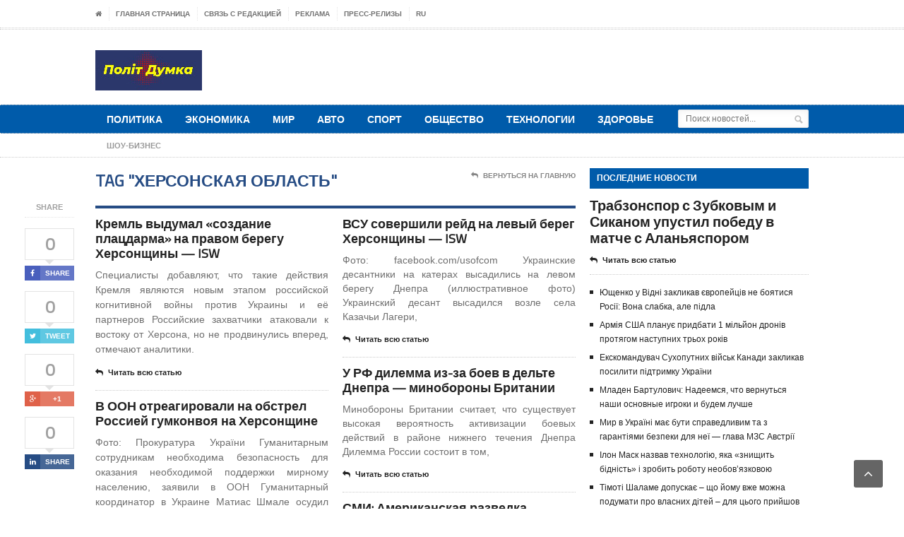

--- FILE ---
content_type: text/html; charset=UTF-8
request_url: https://politdumka.kiev.ua/tag/hersonskaya-oblast/
body_size: 18477
content:

<!DOCTYPE html>

<!--[if IE 7]>

<html class="ie ie7" lang="ru-RU">

<![endif]-->

<!--[if IE 8]>

<html class="ie ie8" lang="ru-RU">

<![endif]-->

<!--[if !(IE 7) | !(IE 8)  ]><!-->



<!-- BEGIN html -->

<html xmlns="https://www.w3.org/1999/xhtml" lang="ru-RU">

<!--<![endif]-->

	<!-- BEGIN head -->

	<head>

		<!-- Title -->

		


		<!-- Meta Tags -->

		<meta http-equiv="content-type" content="text/html; charset=UTF-8" />

		<meta name="viewport" content="width=device-width, initial-scale=1, maximum-scale=1" />

		

		<!-- Favicon -->

		
			<link rel="shortcut icon" href="https://politdumka.kiev.ua/wp-content/uploads/2017/03/favicon-16x16.png" type="image/x-icon" />

		
		

		<link rel="alternate" type="application/rss+xml" href="https://politdumka.kiev.ua/feed/" title="ПолiтДумка latest posts" />

		<link rel="alternate" type="application/rss+xml" href="https://politdumka.kiev.ua/comments/feed/" title="ПолiтДумка latest comments" />

		<link rel="pingback" href="" />



		<meta name='robots' content='index, follow, max-image-preview:large, max-snippet:-1, max-video-preview:-1' />

	<!-- This site is optimized with the Yoast SEO plugin v18.1 - https://yoast.com/wordpress/plugins/seo/ -->
	<title>Архивы Херсонская область - ПолiтДумка</title>
	<link rel="canonical" href="https://politdumka.kiev.ua/tag/hersonskaya-oblast/" />
	<link rel="next" href="https://politdumka.kiev.ua/tag/hersonskaya-oblast/page/2/" />
	<meta property="og:locale" content="ru_RU" />
	<meta property="og:type" content="article" />
	<meta property="og:title" content="Архивы Херсонская область - ПолiтДумка" />
	<meta property="og:url" content="https://politdumka.kiev.ua/tag/hersonskaya-oblast/" />
	<meta property="og:site_name" content="ПолiтДумка" />
	<meta name="twitter:card" content="summary" />
	<script type="application/ld+json" class="yoast-schema-graph">{"@context":"https://schema.org","@graph":[{"@type":"WebSite","@id":"https://politdumka.kiev.ua/#website","url":"https://politdumka.kiev.ua/","name":"ПолiтДумка","description":"","potentialAction":[{"@type":"SearchAction","target":{"@type":"EntryPoint","urlTemplate":"https://politdumka.kiev.ua/?s={search_term_string}"},"query-input":"required name=search_term_string"}],"inLanguage":"ru-RU"},{"@type":"CollectionPage","@id":"https://politdumka.kiev.ua/tag/hersonskaya-oblast/#webpage","url":"https://politdumka.kiev.ua/tag/hersonskaya-oblast/","name":"Архивы Херсонская область - ПолiтДумка","isPartOf":{"@id":"https://politdumka.kiev.ua/#website"},"breadcrumb":{"@id":"https://politdumka.kiev.ua/tag/hersonskaya-oblast/#breadcrumb"},"inLanguage":"ru-RU","potentialAction":[{"@type":"ReadAction","target":["https://politdumka.kiev.ua/tag/hersonskaya-oblast/"]}]},{"@type":"BreadcrumbList","@id":"https://politdumka.kiev.ua/tag/hersonskaya-oblast/#breadcrumb","itemListElement":[{"@type":"ListItem","position":1,"name":"Главная страница","item":"https://politdumka.kiev.ua/"},{"@type":"ListItem","position":2,"name":"Херсонская область"}]}]}</script>
	<!-- / Yoast SEO plugin. -->


<link rel='dns-prefetch' href='//fonts.googleapis.com' />
<link rel='dns-prefetch' href='//s.w.org' />
<link rel="alternate" type="application/rss+xml" title="ПолiтДумка &raquo; Лента" href="https://politdumka.kiev.ua/feed/" />
<link rel="alternate" type="application/rss+xml" title="ПолiтДумка &raquo; Лента комментариев" href="https://politdumka.kiev.ua/comments/feed/" />
<link rel="alternate" type="application/rss+xml" title="ПолiтДумка &raquo; Лента метки Херсонская область" href="https://politdumka.kiev.ua/tag/hersonskaya-oblast/feed/" />
		<script type="text/javascript">
			window._wpemojiSettings = {"baseUrl":"https:\/\/s.w.org\/images\/core\/emoji\/13.1.0\/72x72\/","ext":".png","svgUrl":"https:\/\/s.w.org\/images\/core\/emoji\/13.1.0\/svg\/","svgExt":".svg","source":{"concatemoji":"https:\/\/politdumka.kiev.ua\/wp-includes\/js\/wp-emoji-release.min.js?ver=5.8.12"}};
			!function(e,a,t){var n,r,o,i=a.createElement("canvas"),p=i.getContext&&i.getContext("2d");function s(e,t){var a=String.fromCharCode;p.clearRect(0,0,i.width,i.height),p.fillText(a.apply(this,e),0,0);e=i.toDataURL();return p.clearRect(0,0,i.width,i.height),p.fillText(a.apply(this,t),0,0),e===i.toDataURL()}function c(e){var t=a.createElement("script");t.src=e,t.defer=t.type="text/javascript",a.getElementsByTagName("head")[0].appendChild(t)}for(o=Array("flag","emoji"),t.supports={everything:!0,everythingExceptFlag:!0},r=0;r<o.length;r++)t.supports[o[r]]=function(e){if(!p||!p.fillText)return!1;switch(p.textBaseline="top",p.font="600 32px Arial",e){case"flag":return s([127987,65039,8205,9895,65039],[127987,65039,8203,9895,65039])?!1:!s([55356,56826,55356,56819],[55356,56826,8203,55356,56819])&&!s([55356,57332,56128,56423,56128,56418,56128,56421,56128,56430,56128,56423,56128,56447],[55356,57332,8203,56128,56423,8203,56128,56418,8203,56128,56421,8203,56128,56430,8203,56128,56423,8203,56128,56447]);case"emoji":return!s([10084,65039,8205,55357,56613],[10084,65039,8203,55357,56613])}return!1}(o[r]),t.supports.everything=t.supports.everything&&t.supports[o[r]],"flag"!==o[r]&&(t.supports.everythingExceptFlag=t.supports.everythingExceptFlag&&t.supports[o[r]]);t.supports.everythingExceptFlag=t.supports.everythingExceptFlag&&!t.supports.flag,t.DOMReady=!1,t.readyCallback=function(){t.DOMReady=!0},t.supports.everything||(n=function(){t.readyCallback()},a.addEventListener?(a.addEventListener("DOMContentLoaded",n,!1),e.addEventListener("load",n,!1)):(e.attachEvent("onload",n),a.attachEvent("onreadystatechange",function(){"complete"===a.readyState&&t.readyCallback()})),(n=t.source||{}).concatemoji?c(n.concatemoji):n.wpemoji&&n.twemoji&&(c(n.twemoji),c(n.wpemoji)))}(window,document,window._wpemojiSettings);
		</script>
		<style type="text/css">
img.wp-smiley,
img.emoji {
	display: inline !important;
	border: none !important;
	box-shadow: none !important;
	height: 1em !important;
	width: 1em !important;
	margin: 0 .07em !important;
	vertical-align: -0.1em !important;
	background: none !important;
	padding: 0 !important;
}
</style>
	<link rel='stylesheet' id='wp-block-library-css'  href='https://politdumka.kiev.ua/wp-includes/css/dist/block-library/style.min.css?ver=5.8.12' type='text/css' media='all' />
<link rel='stylesheet' id='contact-form-7-css'  href='https://politdumka.kiev.ua/wp-content/plugins/contact-form-7/includes/css/styles.css?ver=5.5.5' type='text/css' media='all' />
<link rel='stylesheet' id='google-fonts-2-css'  href='https://fonts.googleapis.com/css?family=Titillium+Web&#038;subset=latin&#038;ver=5.8.12' type='text/css' media='all' />
<link rel='stylesheet' id='reset-css'  href='https://politdumka.kiev.ua/wp-content/themes/legatus-theme/css/reset.css?ver=5.8.12' type='text/css' media='all' />
<link rel='stylesheet' id='font-awesome-css'  href='https://politdumka.kiev.ua/wp-content/themes/legatus-theme/css/font-awesome.min.css?ver=5.8.12' type='text/css' media='all' />
<link rel='stylesheet' id='main-stylesheet-css'  href='https://politdumka.kiev.ua/wp-content/themes/legatus-theme/css/main-stylesheet.css?ver=5.8.12' type='text/css' media='all' />
<link rel='stylesheet' id='shortcode-css'  href='https://politdumka.kiev.ua/wp-content/themes/legatus-theme/css/shortcode.css?ver=5.8.12' type='text/css' media='all' />
<link rel='stylesheet' id='lightbox-css'  href='https://politdumka.kiev.ua/wp-content/themes/legatus-theme/css/lightbox.css?ver=5.8.12' type='text/css' media='all' />
<link rel='stylesheet' id='dat-menu-css'  href='https://politdumka.kiev.ua/wp-content/themes/legatus-theme/css/dat-menu.css?ver=5.8.12' type='text/css' media='all' />
<link rel='stylesheet' id='responsive-css'  href='https://politdumka.kiev.ua/wp-content/themes/legatus-theme/css/responsive.css?ver=5.8.12' type='text/css' media='all' />
<!--[if lt IE 8]>
<link rel='stylesheet' id='ie-only-styles-css'  href='https://politdumka.kiev.ua/wp-content/themes/legatus-theme/css/ie-ancient.css?ver=5.8.12' type='text/css' media='all' />
<![endif]-->
<link rel='stylesheet' id='style-css'  href='https://politdumka.kiev.ua/wp-content/themes/legatus-theme/style.css?ver=5.8.12' type='text/css' media='all' />
<script type='text/javascript' id='jquery-core-js-extra'>
/* <![CDATA[ */
var ot = {"THEME_NAME":"legatus","adminUrl":"https:\/\/politdumka.kiev.ua\/wp-admin\/admin-ajax.php","gallery_id":"","galleryCat":"","imageUrl":"https:\/\/politdumka.kiev.ua\/wp-content\/themes\/legatus-theme\/images\/","cssUrl":"https:\/\/politdumka.kiev.ua\/wp-content\/themes\/legatus-theme\/css\/","themeUrl":"https:\/\/politdumka.kiev.ua\/wp-content\/themes\/legatus-theme"};
/* ]]> */
</script>
<script type='text/javascript' src='https://politdumka.kiev.ua/wp-includes/js/jquery/jquery.min.js?ver=3.6.0' id='jquery-core-js'></script>
<script type='text/javascript' src='https://politdumka.kiev.ua/wp-includes/js/jquery/jquery-migrate.min.js?ver=3.3.2' id='jquery-migrate-js'></script>
<link rel="https://api.w.org/" href="https://politdumka.kiev.ua/wp-json/" /><link rel="alternate" type="application/json" href="https://politdumka.kiev.ua/wp-json/wp/v2/tags/25284" /><link rel="EditURI" type="application/rsd+xml" title="RSD" href="https://politdumka.kiev.ua/xmlrpc.php?rsd" />
<link rel="wlwmanifest" type="application/wlwmanifest+xml" href="https://politdumka.kiev.ua/wp-includes/wlwmanifest.xml" /> 

<style>
	/* Main theme color */
	.slider-container .slider-controls .slider-control.active a,
	.breaking-news .breaking-title,
	.breaking-news .breaking-controls,
	.main-content-right .panel h3,
	.content-panel .panel-header b,
	.page-pager > span,
	.page-pager > a:hover,
	.shortcode-content .spacer-break-2,
	.shortcode-content .spacer-break-3,
	.shortcode-content .spacer-break-4,
	.shortcode-content table thead,
	.shortcode-content .accordion > div > a,
	.content .filter a.active,
	.article-array li:before {
		background-color: #005BAA;
	}

	/* Main links color */
	a {
		color: #264C84;
	}

	/* Page title color */
	.content-article-title {
		border-bottom: 4px solid #264C84;
		color: #264C84;
	}

	/* Pager border color */
	.page-pager {
		border-top: 1px solid #264C84;
	}

	/* Gallery shortcode active thumb color */
	.shortcode-content .gallery-preview .gallery-thumbs li.active:before {
		box-shadow: inset 0px 0px 0px 5px #264C84;
	}



	/* Background Color/Texture/Image */
	body {
		 
			background: url(https://politdumka.kiev.ua/wp-content/themes/legatus-theme/images/background-texture-1.jpg);
		
	}

	
	 
	</style><style>

		/* Content text */
		p {
			font-size: 14px!important;
			font-family: 'Arial', sans-serif;
		}

		/* Logo text */
		.header-middle .logo-text h1 {
			font-size: 55px;
			font-family: 'Titillium Web', sans-serif;
		}

		/* Main menu text */
		.header .header-menu li a {
			font-size: 14px;
			font-family: 'Titillium Web', sans-serif;
		}

		/* Article title */
		.article-big-block .article-header h1, .article-small-block .article-header h1 {
			font-size: 18px;
			font-family: 'Titillium Web', sans-serif;
		}

		/* Video title */
		.video-small h2 a {
			font-size: 13px;
			font-family: 'Titillium Web', sans-serif;
		}

		/* Homepage's photo gallery title */
		.photo-gallery-blocks .images-content li div.article-header h1 a {
			font-size: 16px;
			font-family: 'Titillium Web', sans-serif;
		}

		/* Blog page title */
		.content-article-title h1 {
			font-size: 23px;
			font-family: 'Titillium Web', sans-serif;
		}

		/* Comment username */
		.comment-block .commment-content .user-nick {
			margin-left: 75px;
			font-family: 'Titillium Web', sans-serif;
		}

		/* "No comments" title */
		.no-comment-block b {
			font-size: 22px;
			font-family: 'Titillium Web', sans-serif;
		}

		/* Error/succes message title */
		.huge-message .big-title {
			font-size: 80px;
			font-family: 'Titillium Web', sans-serif;
		}

		/* Error/succes message second text */
		.huge-message .small-title {
			font-size: 40px;
			font-family: 'Titillium Web', sans-serif;
		}

		/* Gallery Title */
		.gallery-box .gallery-box-header h2 {
			font-size: 17px;
			font-family: 'Titillium Web', sans-serif;
		}

		/* Homepage's second column article title */
		.article-middle-block .article-header h1 a {
			font-size: 13px;
			font-family: 'Titillium Web', sans-serif;
		}

		/* Sidebar panel title */
		.main-content-right .panel h3 {
			font-size: 12px;
			font-family: 'Titillium Web', sans-serif;
		}

		/* Photo gallery title */
		.panel-gallery .gallery-header b a {
			font-size: 13px;
			font-family: 'Titillium Web', sans-serif;
		}

		/* Sidebar article block title */
		.article-side-block .article-header h1 a,
		.article-classic .article-header h1 a {
			font-size: 20px;
			font-family: 'Titillium Web', sans-serif;
		}

		/* Floating social button likes count text */
		.social-icons-float .social-icon .social-count {
			font-size: 24px;
			font-family: 'Titillium Web', sans-serif;
		}

		/* Opened post title */
		.main-article-content h1.article-title {
			font-size: 30px;
			font-family: 'Titillium Web', sans-serif;
		}

		/* Calendar dates */
		.main-article-content .article-controls .date .calendar-date {
			font-size: 28px;
			font-family: 'Titillium Web', sans-serif;
		}

		/* Bottom social button likes count text */
		.article-share-bottom .social-icon .social-count {
			font-size: 11px;
			font-family: 'Titillium Web', sans-serif;
		}

		/* "About author" author title */
		.author-content h3 {
			font-size: 18px;
			font-family: 'Titillium Web', sans-serif;
		}
</style><script>
		var breakingStart = true;	// autostart breaking news
		var breakingSpeed = 40;		// breaking msg speed

		var breakingScroll = [0,0,0,0,0,0,0,0,0,0];
		var breakingOffset = [0,0,0,0,0,0,0,0,0,0];
		var elementsToClone = [true,true,true,true,true,true,true,true,true,true];
		var elementsActive = [];
		var theCount = [0,0,0,0,0,0,0,0,0,0];
		var _legatus_slider_timer;

		// Legatus Slider Options
		var _legatus_slider_autostart = true	// Autostart Slider (false / true)
		var _legatus_slider_interval = 5000;	// Autoslide Interval (Def = 5000)
		var _legatus_slider_loading = true;		// Autoslide With Loading Bar (false / true)



			//form validation
			function validateName(fld) {
				"use strict";
				var error = "";
						
				if (fld.value === '' || fld.value === 'Nickname' || fld.value === 'Enter Your Name..' || fld.value === 'Your Name..') {
					error = "You didn't enter Your First Name.";
				} else if ((fld.value.length < 2) || (fld.value.length > 200)) {
					error = "First Name is the wrong length.";
				}
				return error;
			}
					
			function validateEmail(fld) {
				"use strict";
				var error="";
				var illegalChars = /^[^@]+@[^@.]+\.[^@]*\w\w$/;
						
				if (fld.value === "") {
					error = "You didn't enter an email address.";
				} else if ( fld.value.match(illegalChars) === null) {
					error = "The email address contains illegal characters.";
				}

				return error;

			}
					
			function valName(text) {
				"use strict";
				var error = "";
						
				if (text === '' || text === 'Nickname' || text === 'Enter Your Name..' || text === 'Your Name..') {
					error = "You didn't enter Your First Name.";
				} else if ((text.length < 2) || (text.length > 50)) {
					error = "First Name is the wrong length.";
				}
				return error;
			}
					
			function valEmail(text) {
				"use strict";
				var error="";
				var illegalChars = /^[^@]+@[^@.]+\.[^@]*\w\w$/;
						
				if (text === "") {
					error = "You didn't enter an email address.";
				} else if ( text.match(illegalChars) === null) {
					error = "The email address contains illegal characters.";
				}

				return error;

			}
					
			function validateMessage(fld) {
				"use strict";
				var error = "";
						
				if (fld.value === '') {
					error = "You didn't enter Your message.";
				} else if (fld.value.length < 3) {
					error = "The message is to short.";
				}

				return error;
			}		

			function validatecheckbox() {
				"use strict";
				var error = "Please select at least one checkbox!";
				return error;
			}
</script><link rel="icon" href="https://politdumka.kiev.ua/wp-content/uploads/2020/03/Fav-150x57.jpg" sizes="32x32" />
<link rel="icon" href="https://politdumka.kiev.ua/wp-content/uploads/2020/03/Fav.jpg" sizes="192x192" />
<link rel="apple-touch-icon" href="https://politdumka.kiev.ua/wp-content/uploads/2020/03/Fav.jpg" />
<meta name="msapplication-TileImage" content="https://politdumka.kiev.ua/wp-content/uploads/2020/03/Fav.jpg" />
		<style type="text/css" id="wp-custom-css">
			@media only screen and (max-width: 970px) {
.main-content-right {
display: block;
}
}
@media only screen and (max-width: 600px) {
.main-content-right {
display: block;
}
}		</style>
			



	<!-- END head -->

    <meta name="google-site-verification" content="OFYaZx8fAd230rPVqU4G4eXa0D-RPC-howV-rfnMawg" />


    <meta name="yandex-verification" content="e47450f45c05ddfb" />

    <meta name="aef79d704bb606c63f56693ec89ed029" content="">

    <div id="fb-root"></div>
    <script async defer crossorigin="anonymous" src="https://connect.facebook.net/ru_RU/sdk.js#xfbml=1&version=v7.0"></script>



	

  </head>

	

	<!-- BEGIN body -->

	<body class="archive tag tag-hersonskaya-oblast tag-25284">

			

					<!-- BEGIN .boxed -->
		<div class="boxed">
			
			<!-- BEGIN .header -->
			<div class="header">

				<!-- BEGIN .header-very-top -->
				<div class="header-very-top">

					<!-- BEGIN .wrapper -->
					<div class="wrapper">

						<div class="left">
							<ul class="ot-menu very-top-menu load-responsive" rel="Top Menu"><li><a href="https://politdumka.kiev.ua" class="icon-text"><i class="fa fa-home"></i></a></li><li id="menu-item-50" class="menu-item menu-item-type-post_type menu-item-object-page menu-item-home single"><a href="https://politdumka.kiev.ua/">Главная страница</a></li>
<li id="menu-item-51" class="menu-item menu-item-type-post_type menu-item-object-page single"><a href="https://politdumka.kiev.ua/edition/">Связь с редакцией</a></li>
<li id="menu-item-52" class="menu-item menu-item-type-post_type menu-item-object-page single"><a href="https://politdumka.kiev.ua/reklama/">Реклама</a></li>
<li id="menu-item-53" class="menu-item menu-item-type-taxonomy menu-item-object-category single"><a href="https://politdumka.kiev.ua/category/press-release/">Пресс-релизы</a></li>
<li class="menu-item menu-item-gtranslate menu-item-has-children notranslate"><a href="#" data-gt-lang="ru" class="gt-current-wrapper notranslate">RU</a><ul class="dropdown-menu sub-menu"><li class="menu-item menu-item-gtranslate-child"><a href="#" data-gt-lang="ar" class="notranslate">AR</a></li><li class="menu-item menu-item-gtranslate-child"><a href="#" data-gt-lang="zh-CN" class="notranslate">ZH-CN</a></li><li class="menu-item menu-item-gtranslate-child"><a href="#" data-gt-lang="nl" class="notranslate">NL</a></li><li class="menu-item menu-item-gtranslate-child"><a href="#" data-gt-lang="en" class="notranslate">EN</a></li><li class="menu-item menu-item-gtranslate-child"><a href="#" data-gt-lang="fr" class="notranslate">FR</a></li><li class="menu-item menu-item-gtranslate-child"><a href="#" data-gt-lang="de" class="notranslate">DE</a></li><li class="menu-item menu-item-gtranslate-child"><a href="#" data-gt-lang="it" class="notranslate">IT</a></li><li class="menu-item menu-item-gtranslate-child"><a href="#" data-gt-lang="pt" class="notranslate">PT</a></li><li class="menu-item menu-item-gtranslate-child"><a href="#" data-gt-lang="ru" class="gt-current-lang notranslate">RU</a></li><li class="menu-item menu-item-gtranslate-child"><a href="#" data-gt-lang="es" class="notranslate">ES</a></li><li class="menu-item menu-item-gtranslate-child"><a href="#" data-gt-lang="uk" class="notranslate">UK</a></li></ul></li></ul>
						</div>

						
						<div class="clear-float"></div>
						
					</div>
					<div class="double-split"></div>
				<!-- END .header-very-top -->
				</div>

				<!-- BEGIN .header-middle -->
				<div class="header-middle">
					<div class="wrapper">
													<div class="logo-image">
								<h1>ПолiтДумка</h1>
								<center><a href="https://politdumka.kiev.ua"><img class="logo" src="https://politdumka.kiev.ua/wp-content/uploads/2020/03/Fav-1.jpg" alt="ПолiтДумка" /></a></center>
							</div>
						
						
							<div class="banner">
								<div class="banner-block">
									<br /><br /><div id="holder_728x90_16"></div><script type="text/javascript">
	new holder("holder_728x90_16",{block:7616});
	</script>								</div>

							</div>

						
						<div class="clear-float"></div>
						
					</div>
				<!-- END .header-middle -->
				</div>

				<!-- BEGIN .header-menu -->
				<div class="header-menu thisisfixed">
					<div class="wrapper">
						<ul class="menu main-menu" ><li id="menu-item-54" class="normal-drop   no-description menu-item menu-item-type-taxonomy menu-item-object-category"><a href="https://politdumka.kiev.ua/category/politics/">Политика</a></li>
<li id="menu-item-55" class="normal-drop   no-description menu-item menu-item-type-taxonomy menu-item-object-category"><a href="https://politdumka.kiev.ua/category/economics/">Экономика</a></li>
<li id="menu-item-53639" class="normal-drop   no-description menu-item menu-item-type-taxonomy menu-item-object-category"><a href="https://politdumka.kiev.ua/category/world/">Мир</a></li>
<li id="menu-item-56" class="normal-drop   no-description menu-item menu-item-type-taxonomy menu-item-object-category"><a href="https://politdumka.kiev.ua/category/auto/">Авто</a></li>
<li id="menu-item-57" class="normal-drop   no-description menu-item menu-item-type-taxonomy menu-item-object-category"><a href="https://politdumka.kiev.ua/category/sport/">Спорт</a></li>
<li id="menu-item-53651" class="normal-drop   no-description menu-item menu-item-type-taxonomy menu-item-object-category"><a href="https://politdumka.kiev.ua/category/society/">Общество</a></li>
<li id="menu-item-58" class="normal-drop   no-description menu-item menu-item-type-taxonomy menu-item-object-category"><a href="https://politdumka.kiev.ua/category/technologies/">Технологии</a></li>
<li id="menu-item-60" class="normal-drop   no-description menu-item menu-item-type-taxonomy menu-item-object-category"><a href="https://politdumka.kiev.ua/category/health/">Здоровье</a></li>
</ul>
													<div class="right menu-search">
								<form method="get" action="https://politdumka.kiev.ua" name="searchform" >
									<input type="text" value="" placeholder="Поиск новостей..." name="s" id="s"/>
									<input type="submit" class="search-button" value="&nbsp;" />
								</form>
							</div>
						
						<div class="clear-float"></div>

					</div>
				<!-- END .header-menu -->
				</div>

				<!-- BEGIN .header-undermenu -->
				<div class="header-undermenu">
					<div class="wrapper">
							<ul class="secondary-menu" ><li id="menu-item-53640" class="menu-item menu-item-type-taxonomy menu-item-object-category menu-item-53640"><a href="https://politdumka.kiev.ua/category/show-business/"><i>Шоу-бизнес</i></a></li>
</ul>						
						<div class="clear-float"></div>

					</div>
				<!-- END .header-undermenu -->
				</div>
				
			<!-- END .header -->
			</div>

	





			<!-- BEGIN .content -->
			<div class="content">
				
				<!-- BEGIN .wrapper -->
				<div class="wrapper">
						
					
					<!-- BEGIN .main-content-left -->
					<div class="main-content-left">
						
	<div class="social-icons-float">

		<span class="soc-header">Share</span>

		<span class="social-icon">
			<span class="social-count"><span class="count">0</span><span class="social-arrow">&nbsp;</span></span>
			<a href="http://www.facebook.com/sharer/sharer.php?u=https://politdumka.kiev.ua/world/kreml-vydumal-sozdanie-placdarma-na-pravom-beregu-hersonshhiny-isw/" data-url="https://politdumka.kiev.ua/world/kreml-vydumal-sozdanie-placdarma-na-pravom-beregu-hersonshhiny-isw/" class="social-button ot-share" style="background:#495fbd;"><i class="fa fa-facebook"></i><font>Share</font></a>
		</span>

		<span class="social-icon">
			<span class="social-count"><span class="count">0</span><span class="social-arrow">&nbsp;</span></span>
			<a href="#" data-hashtags="" data-url="https://politdumka.kiev.ua/world/kreml-vydumal-sozdanie-placdarma-na-pravom-beregu-hersonshhiny-isw/" data-via="" data-text="Кремль выдумал &#171;создание плацдарма&#187; на правом берегу Херсонщины &#8212; ISW" class="social-button ot-tweet" style="background:#43bedd;"><i class="fa fa-twitter"></i><font>Tweet</font></a>
		</span>

		<span class="social-icon">
			<span class="social-count">0<span class="social-arrow">&nbsp;</span></span>
			<a href="https://plus.google.com/share?url=https://politdumka.kiev.ua/world/kreml-vydumal-sozdanie-placdarma-na-pravom-beregu-hersonshhiny-isw/" class="social-button ot-pluss" style="background:#df6149;"><i class="fa fa-google-plus"></i><font>+1</font></a>
		</span>

		<span class="social-icon">
			<span class="social-count"><span class="count">0</span><span class="social-arrow">&nbsp;</span></span>
			<a href="http://www.linkedin.com/shareArticle?mini=true&url=https://politdumka.kiev.ua/world/kreml-vydumal-sozdanie-placdarma-na-pravom-beregu-hersonshhiny-isw/&title=Кремль выдумал &#171;создание плацдарма&#187; на правом берегу Херсонщины &#8212; ISW" class="social-button ot-link" style="background:#264c84;" data-url="https://politdumka.kiev.ua/world/kreml-vydumal-sozdanie-placdarma-na-pravom-beregu-hersonshhiny-isw/"><i class="fa fa-linkedin"></i><font>Share</font></a>
		</span>

	</div>
												


	<div class="content-article-title">
		<h1>Tag "Херсонская область"</h1>
		<div class="right-title-side">
			<a href="https://politdumka.kiev.ua"><i class="fa fa-reply"></i>Вернуться на главную</a>
					</div>
	</div>

 		

			<!-- BEGIN .main-content-split -->
		<div class="main-content-split">
	
			
		
									
				<!-- BEGIN .main-split-left -->
				<div class="main-split-left">
				
				
				<!-- BEGIN .article-big-block -->
				<div class="article-big-block post-204018 post type-post status-publish format-standard hentry category-world tag-isw tag-atakovali tag-vojna-v-ukraine tag-vojna-s-rossiej tag-zahvatchiki tag-kreml tag-placdarm tag-prodvizhenie tag-prodvinulis tag-propaganda tag-propaganda-vojny tag-rossijskie tag-rossiya tag-russkie-okkupanty tag-xerson tag-hersona tag-hersonskaya-oblast" id="post-204018">
										<div class="article-header">
						<h1><a href="https://politdumka.kiev.ua/world/kreml-vydumal-sozdanie-placdarma-na-pravom-beregu-hersonshhiny-isw/">Кремль выдумал &#171;создание плацдарма&#187; на правом берегу Херсонщины &#8212; ISW</a></h1>
					</div>
					
					<div class="article-content">
												<p>Специалисты добавляют, что такие действия Кремля являются новым этапом российской когнитивной войны против Украины и её партнеров Российские захватчики атаковали к востоку от Херсона, но не продвинулись вперед, отмечают аналитики.</p>
					</div>
					<div class="article-links">
												<a href="https://politdumka.kiev.ua/world/kreml-vydumal-sozdanie-placdarma-na-pravom-beregu-hersonshhiny-isw/" class="article-icon-link"><i class="fa fa-reply"></i>Читать всю статью</a>
					</div>
					 
				<!-- END .article-big-block  -->
				</div>
						
				
							
			

		
				
		
				
				
				<!-- BEGIN .article-big-block -->
				<div class="article-big-block post-203146 post type-post status-publish format-standard hentry category-world tag-ataka tag-vojna-v-ukraine tag-vojna-s-rossiej tag-gumanitarnaya-pomoshh tag-gumanitarnyj tag-dostavka tag-matias tag-obstrel tag-oon tag-reakciya tag-rossiya tag-ukraine tag-hersonskaya-oblast tag-hersonskoj tag-shmale" id="post-203146">
										<div class="article-header">
						<h1><a href="https://politdumka.kiev.ua/world/v-oon-otreagirovali-na-obstrel-rossiej-gumkonvoya-na-hersonshhine/">В ООН отреагировали на обстрел Россией гумконвоя на Херсонщине</a></h1>
					</div>
					
					<div class="article-content">
												<p>Фото: Прокуратура України Гуманитарным сотрудникам необходима безопасность для оказания необходимой поддержки мирному населению, заявили в ООН Гуманитарный координатор в Украине Матиас Шмале осудил удары РФ по транспортным средствам ООН в</p>
					</div>
					<div class="article-links">
												<a href="https://politdumka.kiev.ua/world/v-oon-otreagirovali-na-obstrel-rossiej-gumkonvoya-na-hersonshhine/" class="article-icon-link"><i class="fa fa-reply"></i>Читать всю статью</a>
					</div>
					 
				<!-- END .article-big-block  -->
				</div>
						
				
							
			

		
				
		
				
				
				<!-- BEGIN .article-big-block -->
				<div class="article-big-block post-163469 post type-post status-publish format-standard hentry category-world tag-forbes tag-beregovo tag-vsu tag-dnepr tag-dron tag-izdanie tag-kazachi tag-krynki tag-lagerya tag-placdarm tag-prodvigayutsya tag-prodvizhenie tag-russkie-okkupanty tag-hersonskaya-oblast" id="post-163469">
										<div class="article-header">
						<h1><a href="https://politdumka.kiev.ua/world/vsu-u-krynok-ne-tolko-uderzhivayut-pozicii-no-i-prodvigayutsya-vpered-smi/">ВСУ у Крынок не только удерживают позиции, но и продвигаются вперед &#8212; СМИ</a></h1>
					</div>
					
					<div class="article-content">
												<p>Фото: Telegram / Денис Казанський На оккупированной Херсонской области борьба происходит за каждый дом и улицу Издание Forbes отмечает, что украинские бойцы хоть и медленно, однако продвигаются в соседнее поселение</p>
					</div>
					<div class="article-links">
												<a href="https://politdumka.kiev.ua/world/vsu-u-krynok-ne-tolko-uderzhivayut-pozicii-no-i-prodvigayutsya-vpered-smi/" class="article-icon-link"><i class="fa fa-reply"></i>Читать всю статью</a>
					</div>
					 
				<!-- END .article-big-block  -->
				</div>
						
				
							
			

		
				
		
				
				
				<!-- BEGIN .article-big-block -->
				<div class="article-big-block post-158302 post type-post status-publish format-standard hentry category-world tag-britanii tag-britaniya tag-vojna-s-rossiej tag-gvardejskaya tag-desantnaya tag-minoborony tag-postavlennyh tag-poteri-rossii tag-razvedka tag-rossiya tag-russkie-okkupanty tag-hersonskaya-oblast" id="post-158302">
										<div class="article-header">
						<h1><a href="https://politdumka.kiev.ua/world/razvedka-britanii-rf-ponesla-bolshie-poteri-pod-selom-krynki-na-hersonshhine/">Разведка Британии: РФ понесла большие потери под селом Крынки на Херсонщине</a></h1>
					</div>
					
					<div class="article-content">
												<p>Фото: Telegram / Денис Казанський После этого инцидента российские военные блогеры призвали командующего группой войск Днепр генерал-полковника Михаила Теплинского подать в отставку Минобороны Британии отмечает, что 104-я гвардейская воздушно-десантная дивизия</p>
					</div>
					<div class="article-links">
												<a href="https://politdumka.kiev.ua/world/razvedka-britanii-rf-ponesla-bolshie-poteri-pod-selom-krynki-na-hersonshhine/" class="article-icon-link"><i class="fa fa-reply"></i>Читать всю статью</a>
					</div>
					 
				<!-- END .article-big-block  -->
				</div>
						
				
							
			

		
				
		
				
				
				<!-- BEGIN .article-big-block -->
				<div class="article-big-block post-154590 post type-post status-publish format-standard hentry category-world tag-boi tag-vsu tag-diversionno tag-dnepr tag-kontrnastuplenie tag-razvedyvatelnye tag-russkie-okkupanty tag-ukrainy tag-forsirovali tag-hersonskaya-oblast" id="post-154590">
										<div class="article-header">
						<h1><a href="https://politdumka.kiev.ua/world/v-isw-rasskazali-kak-vsu-zanyali-levyj-bereg-hersonshhiny/">В ISW рассказали, как ВСУ заняли левый берег Херсонщины</a></h1>
					</div>
					
					<div class="article-content">
												<p>Аналитики отмечают, что украинские бойцы завоевали плацдарм в поселке Крынки Две диверсионно-разведывательные группы бригады морской пехоты Украины форсировали Днепр и разгромили войска оккупантов. &#13; Аналитики из Института изучения войны (ISW)</p>
					</div>
					<div class="article-links">
												<a href="https://politdumka.kiev.ua/world/v-isw-rasskazali-kak-vsu-zanyali-levyj-bereg-hersonshhiny/" class="article-icon-link"><i class="fa fa-reply"></i>Читать всю статью</a>
					</div>
					 
				<!-- END .article-big-block  -->
				</div>
						
				
							
			

		
				
		
				
				
				<!-- BEGIN .article-big-block -->
				<div class="article-big-block post-154508 post type-post status-publish format-standard hentry category-world tag-vostochnom tag-vsu tag-vysadilis tag-dnepra tag-kontrnastuplenie tag-oborona tag-okkupacionnyh tag-russkie-okkupanty tag-hersonskaya-oblast tag-shturmovye" id="post-154508">
										<div class="article-header">
						<h1><a href="https://politdumka.kiev.ua/world/vsu-vysadilis-na-levoberezhe-hersonshhiny-i-zanyali-pozicii-vraga-isw/">ВСУ высадились на левобережье Херсонщины и заняли позиции врага &#8212; ISW</a></h1>
					</div>
					
					<div class="article-content">
												<p>Среди военкоров РФ растет беспокойство Две штурмовые группы ВСУ высадились на восточном берегу Днепра и прорвали оборону оккупационных войск. &#13; Подразделения двух бригад морской пехоты Украины 17-18 октября могли пересечь</p>
					</div>
					<div class="article-links">
												<a href="https://politdumka.kiev.ua/world/vsu-vysadilis-na-levoberezhe-hersonshhiny-i-zanyali-pozicii-vraga-isw/" class="article-icon-link"><i class="fa fa-reply"></i>Читать всю статью</a>
					</div>
					 
				<!-- END .article-big-block  -->
				</div>
							<!-- END .main-split-left -->
				</div>
						
							<!-- BEGIN .main-split-right -->
				<div class="main-split-right">
				
							
			

		
				
		
				
										
				
				
				<!-- BEGIN .article-small-block -->
				<div class="article-small-block post-148462 post type-post status-publish format-standard hentry category-world tag-analitika tag-vojna-v-ukraine tag-vospolzovavshis tag-vsu tag-desant tag-dnepr tag-kazachi tag-katera tag-lageri tag-levyj-bereg tag-poka tag-rejd tag-ukrainskij tag-hersonskaya-oblast" id="post-148462">
										<div class="article-header">
						<h1><a href="https://politdumka.kiev.ua/world/vsu-sovershili-rejd-na-levyj-bereg-hersonshhiny-isw/">ВСУ совершили рейд на левый берег Херсонщины &#8212; ISW</a></h1>
					</div>
					
					<div class="article-content">
												<p>Фото: facebook.com/usofcom Украинские десантники на катерах высадились на левом берегу Днепра (иллюстративное фото) Украинский десант высадился возле села Казачьи Лагери,</p>
					</div>
					<div class="article-links">
												<a href="https://politdumka.kiev.ua/world/vsu-sovershili-rejd-na-levyj-bereg-hersonshhiny-isw/" class="article-icon-link"><i class="fa fa-reply"></i>Читать всю статью</a>
					</div>
					 
				<!-- END .article-small-block  -->
				</div>
			
			

		
				
		
				
										
				
				
				<!-- BEGIN .article-small-block -->
				<div class="article-small-block post-146291 post type-post status-publish format-standard hentry category-world tag-boi tag-vojna-v-ukraine tag-dilemma tag-dnepr tag-zaporozhskaya-oblast tag-zaporozhya tag-kontrnastuplenie tag-rossii tag-rossiya tag-russkie-okkupanty tag-ukraina tag-hersonskaya-oblast tag-hersonskuyu" id="post-146291">
										<div class="article-header">
						<h1><a href="https://politdumka.kiev.ua/world/u-rf-dilemma-iz-za-boev-v-delte-dnepra-minoborony-britanii/">У РФ дилемма из-за боев в дельте Днепра &#8212; минобороны Британии</a></h1>
					</div>
					
					<div class="article-content">
												<p>Минобороны Британии считает, что существует высокая вероятность активизации боевых действий в районе нижнего течения Днепра Дилемма России состоит в том,</p>
					</div>
					<div class="article-links">
												<a href="https://politdumka.kiev.ua/world/u-rf-dilemma-iz-za-boev-v-delte-dnepra-minoborony-britanii/" class="article-icon-link"><i class="fa fa-reply"></i>Читать всю статью</a>
					</div>
					 
				<!-- END .article-small-block  -->
				</div>
			
			

		
				
		
				
										
				
				
				<!-- BEGIN .article-small-block -->
				<div class="article-small-block post-141777 post type-post status-publish format-standard hentry category-world tag-vzryv tag-damba tag-kahovskaya-ges tag-podtverzhdayushhih tag-prichastnost tag-razveddannyh tag-razvedka tag-rassekrechivaniem tag-rossiya tag-russkie-okkupanty tag-ssha tag-tehnogennaya-katastrofa tag-ukraina tag-ukraine tag-hersonskaya-oblast" id="post-141777">
										<div class="article-header">
						<h1><a href="https://politdumka.kiev.ua/world/smi-amerikanskaya-razvedka-podtverdila-prichastnost-rossii-k-podryvu-kges/">СМИ: Американская разведка подтвердила причастность России к подрыву КГЭС</a></h1>
					</div>
					
					<div class="article-content">
												<p>Фото: Скриншот відео У правительства США есть разведданные, указывающие на РФ, как на виновника атаки на дамбу США еще во</p>
					</div>
					<div class="article-links">
												<a href="https://politdumka.kiev.ua/world/smi-amerikanskaya-razvedka-podtverdila-prichastnost-rossii-k-podryvu-kges/" class="article-icon-link"><i class="fa fa-reply"></i>Читать всю статью</a>
					</div>
					 
				<!-- END .article-small-block  -->
				</div>
			
			

		
				
		
				
										
				
				
				<!-- BEGIN .article-small-block -->
				<div class="article-small-block post-137201 post type-post status-publish format-standard hentry category-world tag-analitika tag-vojna-v-ukraine tag-vsu tag-geolokacionnyh tag-dnepr tag-kontrnastuplenie tag-podtverzhdayushhih tag-predostavili tag-rossijskie tag-hersonskaya-oblast tag-hersonskoj" id="post-137201">
										<div class="article-header">
						<h1><a href="https://politdumka.kiev.ua/world/vsu-veroyatno-zanyali-pozicii-na-levom-beregu-hersonshhiny-isw/">ВСУ, вероятно, заняли позиции на левом берегу Херсонщины &#8212; ISW</a></h1>
					</div>
					
					<div class="article-content">
												<p>Фото: facebook.com/GeneralStaff.ua ВСУ, вероятно, начали контрнаступление на Херсонщине Российские &#171;военкоры&#187; предоставили достаточно геолокационных материалов, подтверждающих, что украинские силы закрепились на</p>
					</div>
					<div class="article-links">
												<a href="https://politdumka.kiev.ua/world/vsu-veroyatno-zanyali-pozicii-na-levom-beregu-hersonshhiny-isw/" class="article-icon-link"><i class="fa fa-reply"></i>Читать всю статью</a>
					</div>
					 
				<!-- END .article-small-block  -->
				</div>
			
			

		
				
		
				
										
				
				
				<!-- BEGIN .article-small-block -->
				<div class="article-small-block post-132723 post type-post status-publish format-standard hentry category-world tag-vojna-v-ukraine tag-vojna-s-rossiej tag-gruz tag-gumanitarnaya-pomoshh tag-deokkupaciya tag-nikolaevskaya-oblast tag-nikolaevskoj tag-oae tag-sviridenko tag-ukraina tag-hersonskaya-oblast tag-hersonskoj tag-yuliya" id="post-132723">
										<div class="article-header">
						<h1><a href="https://politdumka.kiev.ua/world/oae-otpravili-ukraine-samolet-s-gumanitarnoj-pomoshhyu/">ОАЭ отправили Украине самолет с гуманитарной помощью</a></h1>
					</div>
					
					<div class="article-content">
												<p>Фото: Getty Images Гумпомощь ОАЭ включает теплую одежду и средства гигиены Груз с гумпомощью предназначен для жителей Херсонской и Николаевской</p>
					</div>
					<div class="article-links">
												<a href="https://politdumka.kiev.ua/world/oae-otpravili-ukraine-samolet-s-gumanitarnoj-pomoshhyu/" class="article-icon-link"><i class="fa fa-reply"></i>Читать всю статью</a>
					</div>
					 
				<!-- END .article-small-block  -->
				</div>
			
			

		
				
		
				
										
				
				
				<!-- BEGIN .article-small-block -->
				<div class="article-small-block post-122462 post type-post status-publish format-standard hentry category-world tag-anneksiya tag-vojna-v-ukraine tag-glava tag-doneckaya-oblast tag-zaporozhskaya-oblast tag-kremlya tag-luganskaya-oblast tag-narod tag-okkupaciya tag-okkupirovannyh tag-propaganda tag-putin tag-referendum tag-rossiej tag-rossijskie-voennye tag-rossijskie-vojska tag-rossiya tag-ukraina tag-ukrainy tag-hersonskaya-oblast" id="post-122462">
										<div class="article-header">
						<h1><a href="https://politdumka.kiev.ua/world/putin-nazval-novuyu-prichinu-anneksii-chasti-ukrainy/">Путин назвал новую причину аннексии части Украины</a></h1>
					</div>
					
					<div class="article-content">
												<p>Президент РФ Владимир Путин Глава Кремля утверждает, что на оккупированных Россией территориях Украины якобы живет один с россиянами народ. &#13;</p>
					</div>
					<div class="article-links">
												<a href="https://politdumka.kiev.ua/world/putin-nazval-novuyu-prichinu-anneksii-chasti-ukrainy/" class="article-icon-link"><i class="fa fa-reply"></i>Читать всю статью</a>
					</div>
					 
				<!-- END .article-small-block  -->
				</div>
			
			

		
				
		
				
										
				
				
				<!-- BEGIN .article-small-block -->
				<div class="article-small-block post-121495 post type-post status-publish format-standard hentry category-world tag-analitiki tag-vojna-v-ukraine tag-vsu tag-deokkupaciya tag-kinburnskaya-kosa tag-kontrolya tag-nikolaevskaya-oblast tag-osvobozhdenie tag-oslabit tag-poberezhyu tag-protivnika tag-rossijskie-voennye tag-russkie-okkupanty tag-hersonskaya-oblast tag-chernoe-more" id="post-121495">
										<div class="article-header">
						<h1><a href="https://politdumka.kiev.ua/world/v-isw-ozvuchili-preimushhestva-osvobozhdeniya-kinburnskoj-kosy/">В ISW озвучили преимущества освобождения Кинбурнской косы</a></h1>
					</div>
					
					<div class="article-content">
												<p>Фото: Википедия Контроль над Кинбурнской косой даст ряд преимуществ ВСУ ВСУ после взятия контроля над косой смогут ослабить удары противника</p>
					</div>
					<div class="article-links">
												<a href="https://politdumka.kiev.ua/world/v-isw-ozvuchili-preimushhestva-osvobozhdeniya-kinburnskoj-kosy/" class="article-icon-link"><i class="fa fa-reply"></i>Читать всю статью</a>
					</div>
					 
				<!-- END .article-small-block  -->
				</div>
			
			

		
				
		
				
										
				
				
				<!-- BEGIN .article-small-block -->
				<div class="article-small-block post-121122 post type-post status-publish format-standard hentry category-world tag-armiya-rossii tag-vojna-v-ukraine tag-vostochnoj tag-vsu tag-oboronitelnye tag-pomeshat tag-rossijskie-vojska tag-sposobny tag-ukrepit tag-hersonskaya-oblast" id="post-121122">
										<div class="article-header">
						<h1><a href="https://politdumka.kiev.ua/world/rossijskie-sily-na-hersonshhine-uyazvimy-isw/">Российские силы на Херсонщине уязвимы &#8212; ISW</a></h1>
					</div>
					
					<div class="article-content">
												<p>Фото: facebook.com/GeneralStaff.ua Украинская армия успешно атакует позиции россиян на левобережье Херсонской области ВСУ способны помешать усилиям РФ укрепить и удержать</p>
					</div>
					<div class="article-links">
												<a href="https://politdumka.kiev.ua/world/rossijskie-sily-na-hersonshhine-uyazvimy-isw/" class="article-icon-link"><i class="fa fa-reply"></i>Читать всю статью</a>
					</div>
					 
				<!-- END .article-small-block  -->
				</div>
			
			

		
				
		
				
										
				
				
				<!-- BEGIN .article-small-block -->
				<div class="article-small-block post-120571 post type-post status-publish format-standard hentry category-world tag-amerikanskimi tag-vojna tag-vojna-v-ukraine tag-vojna-s-rossiej tag-deokkupaciya tag-evrope tag-mariupol tag-melitopol tag-prognoz tag-ssha tag-xerson tag-hersonskaya-oblast tag-hodzhes" id="post-120571">
										<div class="article-header">
						<h1><a href="https://politdumka.kiev.ua/world/general-ssha-sprognoziroval-hod-vojny-posle-hersona/">Генерал США спрогнозировал ход войны после Херсона</a></h1>
					</div>
					
					<div class="article-content">
												<p>Генерал-лейтенант Бен Ходжес Экс-командующий американскими войсками в Европе Бен Ходжес заявил, что уже в январе ВСУ деоккупируют Мелитополь и Мариуполь.</p>
					</div>
					<div class="article-links">
												<a href="https://politdumka.kiev.ua/world/general-ssha-sprognoziroval-hod-vojny-posle-hersona/" class="article-icon-link"><i class="fa fa-reply"></i>Читать всю статью</a>
					</div>
					 
				<!-- END .article-small-block  -->
				</div>
			
			

		
				
		
				
										
				
				
				<!-- BEGIN . -->
				<div class="post-120327 post type-post status-publish format-standard hentry category-world tag-armiya-rossii tag-britaniya tag-velikobritaniya tag-vojna-v-ukraine tag-general tag-kremlya tag-putin tag-richard tag-rossijskih tag-xerson tag-hersonskaya-oblast tag-hersonshhine tag-shirreff" id="post-120327">
										<div class="article-header">
						<h1><a href="https://politdumka.kiev.ua/world/britanskij-general-o-hersone-unizhenie-dlya-putina/">Британский генерал о Херсоне: Унижение для Путина</a></h1>
					</div>
					
					<div class="article-content">
												<p>Президент РФ Владимир Путин Ричард Ширрефф считает отвод российских войск на Херсонщине &#171;серьезным поражением&#187; Кремля. &#13; Потеря Херсона является &#171;большим унижением&#187; для президента РФ Владимира Путина. Об этом заявил бывший</p>
					</div>
					<div class="article-links">
												<a href="https://politdumka.kiev.ua/world/britanskij-general-o-hersone-unizhenie-dlya-putina/" class="article-icon-link"><i class="fa fa-reply"></i>Читать всю статью</a>
					</div>
					 
				<!-- END .  -->
				</div>
				
				<!-- END .main-split-right -->
				</div>
			
			

		
			</div>


		<!-- BEGIN .main-nosplit -->
	<div class="main-nosplit">
		<!-- BEGIN .page-pager -->
		<div class="page-pager">
			<span aria-current="page" class="page-numbers current">1</span>
<a class="page-numbers" href="https://politdumka.kiev.ua/tag/hersonskaya-oblast/page/2/">2</a>
<a class="page-numbers" href="https://politdumka.kiev.ua/tag/hersonskaya-oblast/page/3/">3</a>
<a class="next page-numbers" href="https://politdumka.kiev.ua/tag/hersonskaya-oblast/page/2/">Следующая страница <i class="fa fa-caret-right"></i></a>		<!-- END .page-pager -->
		</div>
	<!-- END .main-nosplit -->
	</div>
					<!-- END .main-content-left -->
					</div>

					
									<!-- BEGIN .main-content-right -->
					<div class="main-content-right">

													<!-- BEGIN .main-nosplit -->
							<div class="main-nosplit">
										
	<div class="widget-1 first panel">		<h3>Последние новости</h3>		<div>
			
													<!-- BEGIN .article-middle-block -->
				<div class="article-side-block">
									
					<div class="article-header">
						<h1><a href="https://politdumka.kiev.ua/sport/trabzonspor-s-zubkovym-i-sikanom-upustil-pobedu-v-matche-s-alanyasporom/">Трабзонспор с Зубковым и Сиканом упустил победу в матче с Аланьяспором</a></h1>
	                    					</div>

				
					<div class="article-links">
												<a href="https://politdumka.kiev.ua/sport/trabzonspor-s-zubkovym-i-sikanom-upustil-pobedu-v-matche-s-alanyasporom/" class="article-icon-link"><i class="fa fa-reply"></i>Читать всю статью</a>
					</div>
				<!-- END .article-middle-block -->
				</div>
																								<!-- BEGIN .article-array -->
					<ul class="article-array content-category">
										<li>
							<a href="https://politdumka.kiev.ua/politics/yushhenko-u-vidni-zaklikav-yevropejciv-ne-boyatisya-rosiyi-vona-slabka-ale-pidla/">Ющенко у Відні закликав європейців не боятися Росії: Вона слабка, але підла</a>
													</li>

																													<li>
							<a href="https://politdumka.kiev.ua/technologies/armiya-ssha-planuye-pridbati-1-miljon-droniv-protyagom-nastupnih-troh-rokiv/">Армія США планує придбати 1 мільйон дронів протягом наступних трьох років</a>
													</li>

																													<li>
							<a href="https://politdumka.kiev.ua/politics/ekskomanduvach-suhoputnih-vijsk-kanadi-zaklikav-posiliti-pidtrimku-ukrayini/">Екскомандувач Сухопутних військ Канади закликав посилити підтримку України</a>
													</li>

																													<li>
							<a href="https://politdumka.kiev.ua/sport/mladen-bartulovich-nadeemsya-chto-vernutsya-nashi-osnovnye-igroki-i-budem-luchshe/">Младен Бартулович: Надеемся, что вернуться наши основные игроки и будем лучше</a>
													</li>

																													<li>
							<a href="https://politdumka.kiev.ua/politics/mir-v-ukrayini-maye-buti-spravedlivim-ta-z-garantiyami-bezpeki-dlya-neyi-glava-mzs-avstriyi/">Мир в Україні має бути справедливим та з гарантіями безпеки для неї &#8212; глава МЗС Австрії</a>
													</li>

																													<li>
							<a href="https://politdumka.kiev.ua/technologies/ilon-mask-nazvav-tehnologiyu-yaka-znishhit-bidnist-i-zrobit-robotu-neobovyazkovoyu/">Ілон Маск назвав технологію, яка &#171;знищить бідність&#187; і зробить роботу необов’язковою</a>
													</li>

																													<li>
							<a href="https://politdumka.kiev.ua/show-business/timoti-shalame-dopuskaye-shho-jomu-vzhe-mozhna-podumati-pro-vlasnih-ditej-dlya-cogo-prijshov-chas/">Тімоті Шаламе допускає – що йому вже можна подумати про власних дітей – для цього прийшов час</a>
													</li>

																													<li>
							<a href="https://politdumka.kiev.ua/show-business/grupa-ziferblat-sprostuvala-chutki-pro-svij-rozpad-video/">Група Ziferblat спростувала чутки про свій розпад &#8212; відео</a>
													</li>

																													<li>
							<a href="https://politdumka.kiev.ua/technologies/rozkriti-tehnichni-harakteristiki-britanskih-nadvodnih-droniv-rattler/">Розкриті технічні характеристики британських надводних дронів Rattler</a>
													</li>

																													<li>
							<a href="https://politdumka.kiev.ua/sport/nazarij-fedorivskij-nastraivalis-na-igru-kak-na-poslednij-boj/">Назарий Федоривский: Настраивались на игру как на последний бой</a>
													</li>

																													<li>
							<a href="https://politdumka.kiev.ua/politics/ukrayina-pracyuye-z-partnerami-shhob-kupiti-dodatkovi-sistemi-patriot-prezident/">Україна працює з партнерами, щоб купити додаткові системи Patriot &#8212; Президент</a>
													</li>

																													<li>
							<a href="https://politdumka.kiev.ua/technologies/insajderi-rozkrili-novi-podrobici-pro-smartfon-iphone-18-shho-cikavogo-gotuye-apple/">Інсайдери розкрили нові подробиці про смартфон iPhone 18: що цікавого готує Apple</a>
													</li>

																													<li>
							<a href="https://politdumka.kiev.ua/politics/rosiya-vede-gibridnu-vijnu-proti-vsogo-zahodu-i-nasampered-proti-yevropi-ekskancler-avstriyi/">Росія веде гібридну війну проти всього Заходу, і насамперед проти Європи &#8212; ексканцлер Австрії</a>
													</li>

																													<li>
							<a href="https://politdumka.kiev.ua/politics/u-radi-napracyuvali-zakonoproyekt-pro-viplati-dityam-vpo-i-priskorennya-realizaciyu-zhitlovih-program-deputat/">У Раді напрацювали законопроєкт про виплати дітям-ВПО і прискорення реалізацію житлових програм &#8212; депутат</a>
													</li>

																													<li>
							<a href="https://politdumka.kiev.ua/sport/florentino-peres-obespokoen-situaciej-vokrug-habi-alonso/">Флорентино Перес обеспокоен ситуацией вокруг Хаби Алонсо</a>
													</li>

																													<li>
							<a href="https://politdumka.kiev.ua/technologies/rozkriti-tehnichni-harakteristiki-amerikanskogo-bojovogo-korablya-uss-gettysburg/">Розкриті технічні характеристики американського бойового корабля USS Gettysburg</a>
													</li>

																													<li>
							<a href="https://politdumka.kiev.ua/technologies/vpershe-v-ukrayini-stvorili-shi-vikladachku-yak-vona-navchaye-studentiv/">Вперше в Україні створили ШІ-викладачку: як вона навчає студентів</a>
													</li>

																													<li>
							<a href="https://politdumka.kiev.ua/politics/sibiga-pislya-masovanogo-obstrilu-rf-zaklikav-do-posilennya-mizhnarodnogo-tisku-na-putina/">Сибіга після масованого обстрілу РФ закликав до посилення міжнародного тиску на Путіна</a>
													</li>

																													<li>
							<a href="https://politdumka.kiev.ua/sport/denis-ustimenko-my-zabili-bystrye-myachi-i-imenno-eto-pozvolilo-pobedit-epicentr/">Денис Устименко: Мы забили быстрые мячи и именно это позволило победить Эпицентр</a>
													</li>

																													<li>
							<a href="https://politdumka.kiev.ua/technologies/kompaniyi-povertayut-pracivnikiv-pislya-nevdach-shi/">Компанії повертають працівників після невдач ШІ</a>
													</li>

																													<li>
							<a href="https://politdumka.kiev.ua/sport/manchester-yunajted-hochet-ostavit-kamerun-na-kan-bez-mbemo/">Манчестер Юнайтед хочет оставить Камерун на КАН без Мбемо</a>
													</li>

																													<li>
							<a href="https://politdumka.kiev.ua/technologies/bill-gejts-pidirvav-klimatichni-debati-svoyim-novim-zvernennyam/">Білл Гейтс &#171;підірвав&#187; кліматичні дебати своїм новим зверненням</a>
													</li>

																													<li>
							<a href="https://politdumka.kiev.ua/technologies/sora-dlya-android-za-pershij-den-mala-majzhe-pivmiljona-vstanovlen/">Sora для Android за перший день мала майже півмільйона встановлень</a>
													</li>

																													<li>
							<a href="https://politdumka.kiev.ua/sport/nba-53-ochka-za-chetvert-i-razgrom-mihajlyuka/">НБА: 53 очка за четверть и разгром Михайлюка</a>
													</li>

																													<li>
							<a href="https://politdumka.kiev.ua/technologies/u-merezhu-zlili-dani-pro-sekretnij-kitajskij-vinishhuvach-j-xds/">У мережу злили дані про секретний китайський винищувач J-XDS</a>
													</li>

																													<li>
							<a href="https://politdumka.kiev.ua/sport/nagornyak-emocionalno-prokommentiroval-porazhenie-ot-oboloni/">Нагорняк эмоционально прокомментировал поражение от Оболони.</a>
													</li>

																													<li>
							<a href="https://politdumka.kiev.ua/technologies/yes-planuye-stvoriti-organ-dlya-borotbi-z-rosijskoyu-dezinformaciyeyu/">ЄС планує створити орган для боротьби з російською дезінформацією</a>
													</li>

																													<li>
							<a href="https://politdumka.kiev.ua/sport/kogda-i-25-ti-udarov-malo-epicentr-ustupil-oboloni-smotret-videoobzor/">Когда и 25-ти ударов мало: Эпицентр уступил Оболони &#8212; смотреть видеообзор</a>
													</li>

																													<li>
							<a href="https://politdumka.kiev.ua/technologies/internet-shahrayi-vidurili-u-troh-ukrayinciv-ponad-86-tisyach-griven/">Інтернет-шахраї видурили у трьох українців понад 86 тисяч гривень</a>
													</li>

															</div>
	
	</div>		
	
      <div class="widget-2 panel"><h3>Мы в соцсетях</h3>			<div class="textwidget"><div class="fb-page" data-href="https://www.facebook.com/politdumka.kiev.ua" data-tabs="timeline" data-width="310" data-height="" data-small-header="true" data-adapt-container-width="true" data-hide-cover="false" data-show-facepile="true">
<blockquote class="fb-xfbml-parse-ignore" cite="https://www.facebook.com/politdumka.kiev.ua"><p><a href="https://www.facebook.com/politdumka.kiev.ua">Politdumka.kiev.ua</a></p></blockquote>
</div>
</div>
		</div><div class="widget_text widget-3 last panel"><h3>Наши партнеры</h3><div class="textwidget custom-html-widget"><a href="http://ua.today/">UA.TODAY</a> - Украина Сегодня UA.TODAY<br />
<p>EA-LOGISTIC: <a href="https://ea-logistic.com.ua/mezhdunarodnye-gruzoperevozki/">Международные грузоперевозки</a> &ndash; всегда своевременно и надежно!</p></div></div>							<!-- END .main-nosplit -->
							</div>
																													<!-- END .main-content-right -->
					</div>
					
					<div class="clear-float"></div>
					
				<!-- END .wrapper -->
				</div>
				
			<!-- BEGIN .content -->
			</div>

				
			<!-- BEGIN .footer -->
			<div class="footer">
				
				<!-- BEGIN .wrapper -->
				<div class="wrapper">
					
						

					<!-- BEGIN .footer-content -->
					<div class="footer-content">
													<div class="footer-menu">
								<ul class="load-responsive" rel="Footer Menu"><li id="menu-item-61" class="menu-item menu-item-type-taxonomy menu-item-object-category menu-item-61"><a href="https://politdumka.kiev.ua/category/press-release/">Пресс-релизы</a></li>
<li id="menu-item-62" class="menu-item menu-item-type-post_type menu-item-object-page menu-item-62"><a href="https://politdumka.kiev.ua/edition/">Связь с редакцией</a></li>
<li id="menu-item-63" class="menu-item menu-item-type-post_type menu-item-object-page menu-item-63"><a href="https://politdumka.kiev.ua/reklama/">Реклама</a></li>
</ul>							</div>
						<div class="left">
						  	    <br /><br />Использование любых материалов сайта разрешается при условии ссылки на politdumka.kiev.ua<br />
Интернет-СМИ должны использовать открытую для поисковых систем гиперссылку. Ссылка должна размещаться в подзаголовке или в первом абзаце материала.<br />
Редакция может не разделять точку зрения авторов статей и ответственности за содержание републицируемых материалов не несет.<br />
<br />
<br />© 2017 Copyright <b>politdumka.kiev.ua</b>. All Rights reserved.</div>

<!--LiveInternet counter--><script type="text/javascript">
document.write('<a href="//www.liveinternet.ru/click" '+
'target="_blank"><img src="//counter.yadro.ru/hit?t44.6;r'+
escape(document.referrer)+((typeof(screen)=='undefined')?'':
';s'+screen.width+'*'+screen.height+'*'+(screen.colorDepth?
screen.colorDepth:screen.pixelDepth))+';u'+escape(document.URL)+
';h'+escape(document.title.substring(0,150))+';'+Math.random()+
'" alt="" title="LiveInternet" '+
'border="0" width="31" height="31"><\/a>')
</script><!--/LiveInternet-->




<!--bigmir)net TOP 100-->
<!--<script type="text/javascript" language="javascript">
function BM_Draw(oBM_STAT){
document.write('<table cellpadding="0" cellspacing="0" border="0" style="display:inline;margin-right:4px;"><tr><td><div style="margin:0px;padding:0px;font-size:1px;width:88px;"><div style="background:url(\'//i.bigmir.net/cnt/samples/diagonal/b60_top.gif\') no-repeat bottom;"> </div><div style="font:10px Tahoma;background:url(\'//i.bigmir.net/cnt/samples/diagonal/b60_center.gif\');"><div style="text-align:center;"><a href="http://www.bigmir.net/" target="_blank" style="color:#0000ab;text-decoration:none;font:10px Tahoma;">bigmir<span style="color:#ff0000;">)</span>net</a></div><div style="margin-top:3px;padding: 0px 6px 0px 6px;color:#426ed2;"><div style="float:left;font:10px Tahoma;">'+oBM_STAT.hosts+'</div><div style="float:right;font:10px Tahoma;">'+oBM_STAT.hits+'</div></div><br clear="all"/></div><div style="background:url(\'//i.bigmir.net/cnt/samples/diagonal/b60_bottom.gif\') no-repeat top;"> </div></div></td></tr></table>');
}
</script>
<script type="text/javascript" language="javascript">
bmN=navigator,bmD=document,bmD.cookie='b=b',i=0,bs=[],bm={o:1,v:16956449,s:16956449,t:0,c:bmD.cookie?1:0,n:Math.round((Math.random()* 1000000)),w:0};
for(var f=self;f!=f.parent;f=f.parent)bm.w++;
try{if(bmN.plugins&&bmN.mimeTypes.length&&(x=bmN.plugins['Shockwave Flash']))bm.m=parseInt(x.description.replace(/([a-zA-Z]|\s)+/,''));
else for(var f=3;f<20;f++)if(eval('new ActiveXObject("ShockwaveFlash.ShockwaveFlash.'+f+'")'))bm.m=f}catch(e){;}
try{bm.y=bmN.javaEnabled()?1:0}catch(e){;}
try{bmS=screen;bm.v^=bm.d=bmS.colorDepth||bmS.pixelDepth;bm.v^=bm.r=bmS.width}catch(e){;}
r=bmD.referrer.replace(/^w+:\/\//,'');if(r&&r.split('/')[0]!=window.location.host){bm.f=escape(r).slice(0,400);bm.v^=r.length}
bm.v^=window.location.href.length;for(var x in bm) if(/^[ovstcnwmydrf]$/.test(x)) bs[i++]=x+bm[x];
bmD.write('<sc'+'ript type="text/javascript" language="javascript" src="//c.bigmir.net/?'+bs.join('&')+'"></sc'+'ript>');
</script>
<noscript>
<a href="http://www.bigmir.net/" target="_blank"><img src="//c.bigmir.net/?v16956449&s16956449&t2" width="88" height="31" alt="bigmir)net TOP 100" title="bigmir)net TOP 100" border="0" /></a>
</noscript>-->
<!--bigmir)net TOP 100-->	

						
						<div class="clear-float"></div>
						<br />

					<!-- END .footer-content -->
					</div>

					
				<!-- END .wrapper -->
				</div>
				
			<!-- END .footer -->
			</div>					
			
		<!-- END .boxed -->
		</div>
		<div class="lightbox">
			<div class="lightcontent-loading">
				<h2 class="light-title">Loading..</h2>
				<a href="#" onclick="javascript:lightboxclose();" class="light-close"><i class="fa fa-times"></i>Закрыть окно</a>
				<div class="loading-box">
					<h3>Загрузка, пожалуйста подождите...</h3>
					<span>Это быстро, всего 2-3 секунды.</span>
					<span class="loading-image"><img src="https://politdumka.kiev.ua/wp-content/themes/legatus-theme/images/loading.gif" title="" alt="" /></span>
				</div>
			</div>
			<div class="lightcontent"></div>
		</div>

	<script type='text/javascript' src='https://politdumka.kiev.ua/wp-includes/js/dist/vendor/regenerator-runtime.min.js?ver=0.13.7' id='regenerator-runtime-js'></script>
<script type='text/javascript' src='https://politdumka.kiev.ua/wp-includes/js/dist/vendor/wp-polyfill.min.js?ver=3.15.0' id='wp-polyfill-js'></script>
<script type='text/javascript' id='contact-form-7-js-extra'>
/* <![CDATA[ */
var wpcf7 = {"api":{"root":"https:\/\/politdumka.kiev.ua\/wp-json\/","namespace":"contact-form-7\/v1"}};
/* ]]> */
</script>
<script type='text/javascript' src='https://politdumka.kiev.ua/wp-content/plugins/contact-form-7/includes/js/index.js?ver=5.5.5' id='contact-form-7-js'></script>
<script type='text/javascript' src='https://politdumka.kiev.ua/wp-includes/js/jquery/ui/effect.min.js?ver=1.12.1' id='jquery-effects-core-js'></script>
<script type='text/javascript' src='https://politdumka.kiev.ua/wp-includes/js/jquery/ui/effect-slide.min.js?ver=1.12.1' id='jquery-effects-slide-js'></script>
<script type='text/javascript' src='https://politdumka.kiev.ua/wp-content/themes/legatus-theme/js/admin/jquery.c00kie.js?ver=1.0' id='cookies-js'></script>
<script type='text/javascript' src='https://politdumka.kiev.ua/wp-content/themes/legatus-theme/js/jquery.floating_popup.1.3.min.js?ver=1.0' id='banner-js'></script>
<script type='text/javascript' src='https://politdumka.kiev.ua/wp-content/themes/legatus-theme/js/theme-scripts.js?ver=5.8.12' id='https://politdumka.kiev.ua/wp-content/themes/legatus-theme/js/-scripts-js'></script>
<script type='text/javascript' src='https://politdumka.kiev.ua/wp-content/themes/legatus-theme/js/jquery.event.move.js?ver=1.3.1' id='move-js'></script>
<script type='text/javascript' src='https://politdumka.kiev.ua/wp-content/themes/legatus-theme/js/jquery.event.swipe.js?ver=5.8.12' id='swipe-js'></script>
<script type='text/javascript' src='https://politdumka.kiev.ua/wp-content/themes/legatus-theme/js/isotope.pkgd.min.js?ver=5.8.12' id='isotope-js'></script>
<script type='text/javascript' src='https://politdumka.kiev.ua/wp-includes/js/imagesloaded.min.js?ver=4.1.4' id='imagesloaded-js'></script>
<script type='text/javascript' src='https://politdumka.kiev.ua/wp-includes/js/masonry.min.js?ver=4.2.2' id='masonry-js'></script>
<script type='text/javascript' src='https://politdumka.kiev.ua/wp-content/themes/legatus-theme/js/jquery.infinitescroll.min.js?ver=5.8.12' id='infinitescroll-js'></script>
<script type='text/javascript' src='https://politdumka.kiev.ua/wp-content/themes/legatus-theme/js/lightbox.js?ver=5.8.12' id='lightbox-js'></script>
<script type='text/javascript' src='https://politdumka.kiev.ua/wp-content/themes/legatus-theme/js/iscroll.js?ver=5.8.12' id='iscroll-js'></script>
<script type='text/javascript' src='https://politdumka.kiev.ua/wp-content/themes/legatus-theme/js/modernizr.custom.50878.js?ver=5.8.12' id='modernizr-js'></script>
<script type='text/javascript' src='https://politdumka.kiev.ua/wp-content/themes/legatus-theme/js/dat-menu.js?ver=5.8.12' id='dat-menu-js'></script>
<script type='text/javascript' src='https://politdumka.kiev.ua/wp-content/themes/legatus-theme/js/ot_gallery.js?ver=1.0' id='ot-gallery-js'></script>
<script type='text/javascript' src='https://politdumka.kiev.ua/wp-content/themes/legatus-theme/js/scripts.js?ver=1.0' id='ot-scripts-js'></script>
<script type='text/javascript' src='https://politdumka.kiev.ua/wp-content/themes/legatus-theme/js/legatus.js?ver=1.0.0' id='scripts-wp-js'></script>
<script type='text/javascript' src='https://politdumka.kiev.ua/wp-includes/js/wp-embed.min.js?ver=5.8.12' id='wp-embed-js'></script>
<script type='text/javascript' id='gt_widget_script_88007877-js-before'>
window.gtranslateSettings = /* document.write */ window.gtranslateSettings || {};window.gtranslateSettings['88007877'] = {"default_language":"ru","languages":["ar","zh-CN","nl","en","fr","de","it","pt","ru","es","uk"],"url_structure":"none","flag_style":"3d","flag_size":24,"alt_flags":[],"flags_location":"\/wp-content\/plugins\/gtranslate\/flags\/"};
</script><script src="https://politdumka.kiev.ua/wp-content/plugins/gtranslate/js/base.js?ver=5.8.12" data-no-optimize="1" data-no-minify="1" data-gt-orig-url="/tag/hersonskaya-oblast/" data-gt-orig-domain="politdumka.kiev.ua" data-gt-widget-id="88007877" defer></script>	<!-- END body -->
	


<!-- Global site tag (gtag.js) - Google Analytics -->
<script async src="https://www.googletagmanager.com/gtag/js?id=UA-160773776-1"></script>
<script>
  window.dataLayer = window.dataLayer || [];
  function gtag(){dataLayer.push(arguments);}
  gtag('js', new Date());

  gtag('config', 'UA-160773776-1');
</script>





	<script defer src="https://static.cloudflareinsights.com/beacon.min.js/vcd15cbe7772f49c399c6a5babf22c1241717689176015" integrity="sha512-ZpsOmlRQV6y907TI0dKBHq9Md29nnaEIPlkf84rnaERnq6zvWvPUqr2ft8M1aS28oN72PdrCzSjY4U6VaAw1EQ==" data-cf-beacon='{"version":"2024.11.0","token":"105208db68174f90aa3adfedc107f0b8","r":1,"server_timing":{"name":{"cfCacheStatus":true,"cfEdge":true,"cfExtPri":true,"cfL4":true,"cfOrigin":true,"cfSpeedBrain":true},"location_startswith":null}}' crossorigin="anonymous"></script>
</body>
<!-- END html -->
</html>